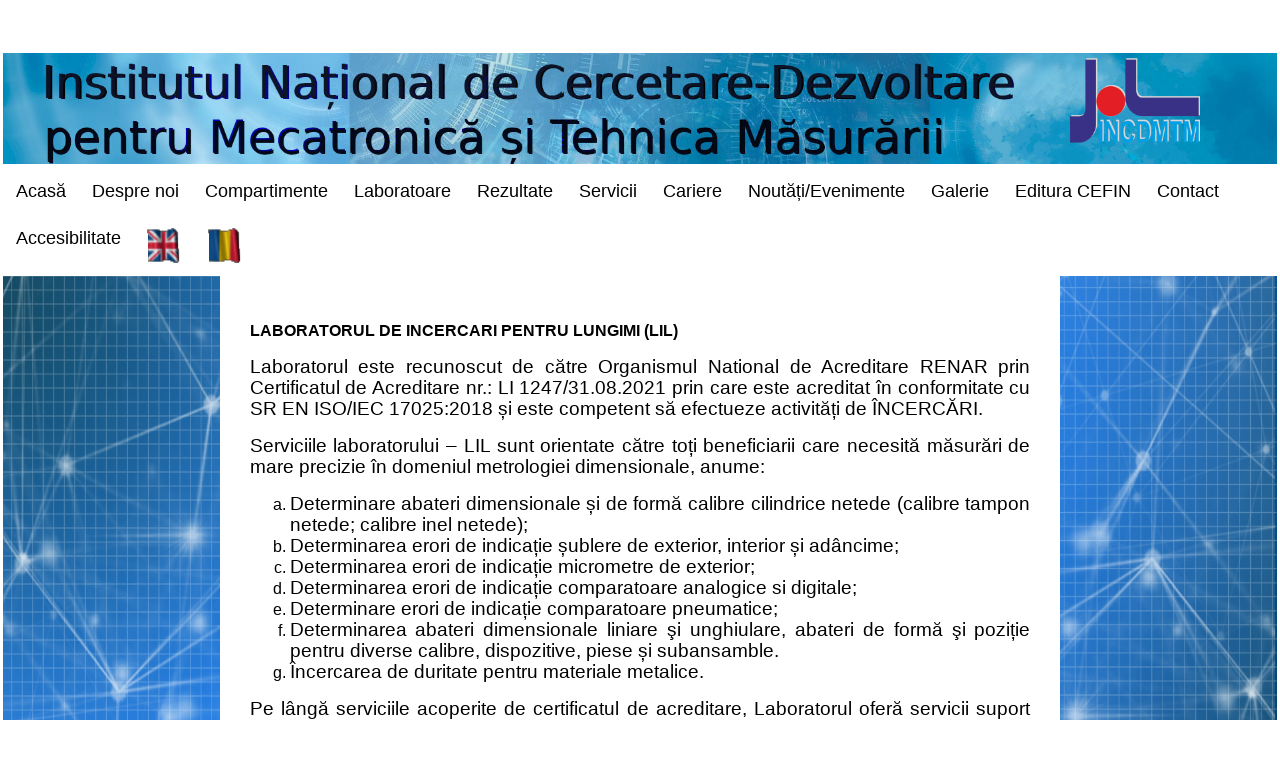

--- FILE ---
content_type: text/html
request_url: https://incdmtm.ro/lilro.htm
body_size: 2729
content:

<!DOCTYPE html>
<html lang="ro-RO">
<html>

<head>
<meta charset="UTF-8">
<meta name="viewport" content="width=device-width, initial-scale=1">
<meta name="keywords" content="mecatronica, institut de mecatronica, robotica, automatizari, tehnica masurarii, conferinta internationala de mecatronica, electronica, inginerie, procese, tehnica, dispozitive inteligente, mechatronics, mechatronics institute, measurement technique, smart, devices, processes, engineering, smart engineering, electronics, automation">
<title>INCDMTM</title>

<style>


.skip-link {
  background: #319795;
  color: #fff;
  font-weight: 700;
  left: 50%;
  padding: 4px;
  position: absolute;
  transform: translateY(-1000%);
  transition: transform 0.3s;
}

.skip-link:focus {
  transform: translateY(0%);
}

.wrapingimage  
{  
float: right;   
margin: 30px 50px 30px 30px;   
border: 0;  
}  
body {
  color: black;
}

.padding1
{
width:40px;
height:50px;
padding: 2px 15px 15px 2px;
}

.padding2
{
width:60px;
height:51px;
padding: 2px 15px 15px 2px;
}
.padding3
{
width:100px;
height:60px;
padding: 2px 15px 15px 2px;
}

.padding4
{
width:90px;
height:50px;
padding: 2px 15px 15px 2px;
}

.topnav {
  overflow: hidden;
}

.topnav a {
  float: left;
  display: block;
  color: black;
  text-align: center;
  padding: 13px 13px;
  text-decoration: none;
  font-size: 18px;
}

.active {
  background-color: #d9d9d9;
  color: white;
}

.topnav .icon {
  display: none;
}

.dropdown {
  float: left;
  overflow: hidden;
}

.dropdown .dropbtn {
  font-size: 18px;    
  border: none;
  outline: none;
  color: black;
  padding: 13px 13px;
  background-color: inherit;
  font-family: inherit;
  margin: 0;
}

.dropdown-content {
  display: none;
  position: absolute;
  background-color: #d9d9d9;
  min-width: 160px;
  box-shadow: 0px 8px 16px 0px rgba(0,0,0,0.2);
  z-index: 3;
}

.dropdown-content a {
  float: none;
  color: black;
  padding: 13px 13px;
  text-decoration: none;
  display: block;
  text-align: left;
}

.topnav a:hover, .dropdown:hover .dropbtn {
  background-color: #555;
  color: white;
}

.dropdown-content a:hover {
  background-color: #ddd;
  color: black;
}

.dropdown:hover .dropdown-content {
  display: block;
}

@media screen and (max-width: 600px) {
  .topnav a:not(:first-child), .dropdown .dropbtn {
    display: none;
  }
  .topnav a.icon {
    float: right;
    display: block;
  }
}

@media screen and (max-width: 600px) {
  .topnav.responsive {position: relative;}
  .topnav.responsive .icon {
    position: absolute;
    right: 0;
    top: 0;
  }
  .topnav.responsive a {
    float: none;
    display: block;
    text-align: left;
  }
  .topnav.responsive .dropdown {float: none;}
  .topnav.responsive .dropdown-content {position: relative;}
  .topnav.responsive .dropdown .dropbtn {
    display: block;
    width: 100%;
    text-align: left;
  }
}

/* Style the body */
body {
font-family: Arial, Helvetica, sans-serif;
text-align: left;
padding: 1px;
margin: 2px;
}

/* Header/logo Title */
.header {
padding: 0px;
text-align: center;
background: #FFFFFF;
}

/* Footer */
.footer {
padding: 20px;
text-align: center;
background: #ddd;
}

* {
  box-sizing: border-box;
}

/* Create three unequal columns that float next to each other */
.column {
  float: left;
  height: 700px; 
}

.left {
  width: 17%;
  padding: 0px;
}

.right {
  width: 17%;
  padding: 0px;
}

.middle {
  width: 66%;
  padding: 30px;
  background-color: white;
  font-style: normal;
  font-type: arial;
  font-size: 6;
  text-align: left;
  text-decoration: none;
  background-size: contain;
  overflow-y : auto;
}
  
</style>
</head>

<body>

<div style="height:50px"></div>

<div><img src="smart.jpg" width="100%" alt="header cu denumirea"></div>

<div class="topnav" id="myTopnav">
<span hidden="hidden"><a href="#middle" class="skip-to-main-content-link" aria-label="mergi la continutul principal al paginii/go to the main contents of the page">Mergi la conținutul principal al paginii</a></span>
<a href="index.php">Acasă</a>
<div class="dropdown">
<button class="dropbtn">Despre noi
<i class="fa fa-caret-down" role="none"></i>
</button>
<div class="dropdown-content">
<a href="istoricro.htm">Istoric</a>
<a href="organizarero.htm">Organizare</a>
<a href="csro.htm">Consiliul Științific</a>
<a href="caro.htm">Consiliul de Administrație</a>
<a href="cdro.htm">Comitetul Director</a>
<a href="ipro.htm">Informații publice</a>
<a href="achizitiiro.htm">Achiziții publice</a>
<a href="avro.htm">Avertizori în interes public</a>
<a href="documentero.htm">Documente</a>
</div>
</div> 
<div class="dropdown">
<button class="dropbtn">Compartimente
<i class="fa fa-caret-down" role="none"></i>
</button>
<div class="dropdown-content">
<a href="compcercro.htm">Compartimente de cercetare</a>
<a href="compsupro.htm">Compartimente suport</a>
</div>
</div>
<div class="dropdown">
<button class="dropbtn">Laboratoare 
<i class="fa fa-caret-down" role="none"></i>
</button>
<div class="dropdown-content">
<a href="labacrro.htm">Laboratoare acreditate</a>
<a href="labcercro.htm">Laboratoare de cercetare</a>
</div>
</div>
<div class="dropdown">
<button class="dropbtn">Rezultate
<i class="fa fa-caret-down" role="none"></i>
</button>
<div class="dropdown-content">
<a href="proiecte.php">Proiecte</a>
<a href="brevetero.htm">Brevete</a>
<a href="lucrariro.htm">Lucrări publicate</a>
</div>
</div>
<div class="dropdown">
<button class="dropbtn">Servicii
<i class="fa fa-caret-down" role="none"></i>
</button>
<div class="dropdown-content">
<a href="infrastrcercro.htm">Infrastructura de cercetare</a>
<a href="servlabro.htm">Servicii prin laboratoare acreditate</a>
<a href="servttro.htm">Servicii de transfer tehnologic</a>
</div>
</div>
<a href="carierero.htm">Cariere</a>
<div class="dropdown">
<button class="dropbtn">Noutăți/Evenimente
<i class="fa fa-caret-down" role="none"></i>
</button>
<div class="dropdown-content">
<a href="noutatiro.htm">Noutăți</a>
<a href="evenimentero.htm">Evenimente</a>

</div>
</div> 
<a href="galeriero.htm">Galerie</a>
<a href="https://incdmtm.ro/editura/index.php">Editura CEFIN</a>
<a href="contactro.htm">Contact</a>
<a href="accesibilitate.php">Accesibilitate</a>
<a href="lilen.htm"><img src="gb.gif" width="35" height="35" style="float:right" alt="steag UK"></a>
<a href="lilro.htm"><img src="ro.gif" width="35" height="35" style="float:right" alt="steag romanesc"></a>
</div>

<div class="row" role="none">
<div class="column left"> <img src="s1.jpg" height="100%"; width=100%" alt="imagine abstracta stanga paginii"></div>


<div class="column middle">
<p><b>LABORATORUL DE INCERCARI PENTRU LUNGIMI (LIL)</b></p>
<p style="text-align: justify;"><span style='font-size:19px;line-height:115%;font-family:"Arial",sans-serif;'>Laboratorul este recunoscut de către Organismul National de Acreditare RENAR prin Certificatul de Acreditare nr.: LI 1247/31.08.2021 prin care este acreditat &icirc;n conformitate cu SR EN ISO/IEC 17025:2018 și este competent să efectueze activități de &Icirc;NCERCĂRI.</span></p>
<p style='margin-top:0cm;margin-right:0cm;margin-bottom:10.0pt;margin-left:0cm;line-height:115%;font-size:15px;font-family:"Calibri",sans-serif;text-align:justify;'><span style='font-size:19px;line-height:115%;font-family:"Arial",sans-serif;'>Serviciile laboratorului &ndash; LIL sunt orientate către toți beneficiarii care necesită măsurări de mare precizie &icirc;n domeniul metrologiei dimensionale, anume:</span></p>
<ol style="list-style-type: lower-alpha;">
    <li style="text-align: justify;"><span style='line-height:115%;font-family:"Arial",sans-serif;font-family:"Arial",sans-serif;font-size:14.0pt;'>Determinare abateri dimensionale și de formă calibre cilindrice netede (calibre tampon netede; calibre inel netede);</span></li>
    <li style="text-align: justify;"><span style='line-height:115%;font-family:"Arial",sans-serif;font-family:"Arial",sans-serif;font-size:14.0pt;'>Determinarea erori de indicație șublere de exterior, interior și ad&acirc;ncime;</span></li>
    <li style="text-align: justify;"><span style='line-height:115%;font-family:"Arial",sans-serif;font-family:"Arial",sans-serif;font-size:14.0pt;'>Determinarea erori de indicație micrometre de exterior;</span></li>
    <li style="text-align: justify;"><span style='line-height:115%;font-family:"Arial",sans-serif;font-family:"Arial",sans-serif;font-size:14.0pt;'>Determinarea erori de indicație comparatoare analogice si digitale;</span></li>
    <li style="text-align: justify;"><span style='line-height:115%;font-family:"Arial",sans-serif;font-family:"Arial",sans-serif;font-size:14.0pt;'>Determinare erori de indicație comparatoare pneumatice;</span></li>
    <li style="text-align: justify;"><span style='line-height:115%;font-family:"Arial",sans-serif;font-family:"Arial",sans-serif;font-size:14.0pt;'>Determinarea abateri dimensionale liniare şi unghiulare, abateri de formă şi poziție pentru diverse calibre, dispozitive, piese și subansamble.</span></li>
    <li style="text-align: justify;"><span style='line-height:115%;font-family:"Arial",sans-serif;font-family:"Arial",sans-serif;font-size:14.0pt;'>&Icirc;ncercarea de duritate pentru materiale metalice.</span></li>
</ol>
<p style='margin-top:0cm;margin-right:0cm;margin-bottom:10.0pt;margin-left:0cm;line-height:115%;font-size:15px;font-family:"Calibri",sans-serif;text-align:justify;'><span style='font-size:19px;line-height:115%;font-family:"Arial",sans-serif;'>Pe l&acirc;ngă serviciile acoperite de certificatul de acreditare, Laboratorul oferă servicii suport pentru activitățile de CDI pentru partenerii externi.</span></p>
</div>


<div class="column right"><img src="d2.jpg" height="100%"; width=100%" alt="imagine abstractă dreapta"></div>
</div>

<div style="height:20px"></div>

<div class="row" role="none">
</div>

<div class="row" role="none">
<center><a href="https://www.facebook.com/incdmtm" aria-label="Pagina de Facebook a institutului"><img src="fb.png" class="padding1" alt="Sigla Facebook"></a>        
<a href="https://www.youtube.com/channel/UCxSghqdE2HiDhQurF4qArGA" aria-label="Pagina de Youtube a institutului"><img src="YT.png" class="padding2" alt="Sigla Youtube"></a>        
<a href="https://www.linkedin.com/company/incdmtm/?originalSubdomain=ro" aria-label="Pagina de Linkedin a institutului"><img src="lnk.png" class="padding3" alt="Sigla Linkedin"></a>   
</center>
</div>


<div class="footer" role="footer">
<center><h1>Coyright 2025 INCDMTM</center></h1>
</div>



</body>
</html>